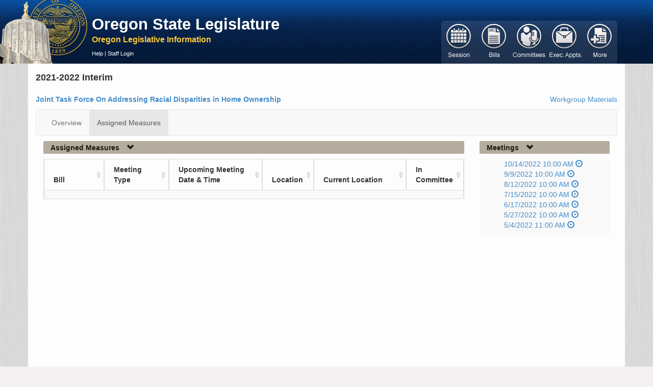

--- FILE ---
content_type: text/html; charset=utf-8
request_url: https://olis.oregonlegislature.gov/liz/2021I1/Committees/JARDHO/CommitteeTree?_=1768998491002
body_size: 7566
content:


<ul id="meetingsTree" class="no-list-style no-left-margin collapse in">

        <li>
            <a href="#navMeeting0" data-toggle="collapse" data-parent="#meetingsTree"
               data-icon-element="#navMeeting0-icon"
               data-expanded-icon="glyphicon glyphicon-chevron-down"
               data-collapsed-icon="glyphicon glyphicon-chevron-right"
               data-collapse-state="Closed"
               data-ignore-children="true">
                <i id="navMeeting0-icon" class="glyphicon glyphicon-chevron-right invisible"></i>
            </a>

            <a href="/liz/2021I1/Committees/JARDHO/2022-10-14-10-00" class="">10/14/2022 10:00 AM</a>
            
            <a href="https://olis.oregonlegislature.gov/liz/mediaplayer/?clientID=4879615486&amp;eventID=2022101005" target="_blank" title="Recorded Content"><i class="glyphicon glyphicon-play-circle"></i></a>


            <ul id="navMeeting0" class="no-list-style collapse" 
                data-auto-load="false" 
                data-load-action="/liz/2021I1/Committees/JARDHO/2022-10-14-10-00/CommitteeTreeMeasureItems">
            </ul>
        </li>
        <li>
            <a href="#navMeeting1" data-toggle="collapse" data-parent="#meetingsTree"
               data-icon-element="#navMeeting1-icon"
               data-expanded-icon="glyphicon glyphicon-chevron-down"
               data-collapsed-icon="glyphicon glyphicon-chevron-right"
               data-collapse-state="Closed"
               data-ignore-children="true">
                <i id="navMeeting1-icon" class="glyphicon glyphicon-chevron-right invisible"></i>
            </a>

            <a href="/liz/2021I1/Committees/JARDHO/2022-09-09-10-00" class="">9/9/2022 10:00 AM</a>
            
            <a href="https://olis.oregonlegislature.gov/liz/mediaplayer/?clientID=4879615486&amp;eventID=2022091002" target="_blank" title="Recorded Content"><i class="glyphicon glyphicon-play-circle"></i></a>


            <ul id="navMeeting1" class="no-list-style collapse" 
                data-auto-load="false" 
                data-load-action="/liz/2021I1/Committees/JARDHO/2022-09-09-10-00/CommitteeTreeMeasureItems">
            </ul>
        </li>
        <li>
            <a href="#navMeeting2" data-toggle="collapse" data-parent="#meetingsTree"
               data-icon-element="#navMeeting2-icon"
               data-expanded-icon="glyphicon glyphicon-chevron-down"
               data-collapsed-icon="glyphicon glyphicon-chevron-right"
               data-collapse-state="Closed"
               data-ignore-children="true">
                <i id="navMeeting2-icon" class="glyphicon glyphicon-chevron-right invisible"></i>
            </a>

            <a href="/liz/2021I1/Committees/JARDHO/2022-08-12-10-00" class="">8/12/2022 10:00 AM</a>
            
            <a href="https://olis.oregonlegislature.gov/liz/mediaplayer/?clientID=4879615486&amp;eventID=2022081003" target="_blank" title="Recorded Content"><i class="glyphicon glyphicon-play-circle"></i></a>


            <ul id="navMeeting2" class="no-list-style collapse" 
                data-auto-load="false" 
                data-load-action="/liz/2021I1/Committees/JARDHO/2022-08-12-10-00/CommitteeTreeMeasureItems">
            </ul>
        </li>
        <li>
            <a href="#navMeeting3" data-toggle="collapse" data-parent="#meetingsTree"
               data-icon-element="#navMeeting3-icon"
               data-expanded-icon="glyphicon glyphicon-chevron-down"
               data-collapsed-icon="glyphicon glyphicon-chevron-right"
               data-collapse-state="Closed"
               data-ignore-children="true">
                <i id="navMeeting3-icon" class="glyphicon glyphicon-chevron-right invisible"></i>
            </a>

            <a href="/liz/2021I1/Committees/JARDHO/2022-07-15-10-00" class="">7/15/2022 10:00 AM</a>
            
            <a href="https://olis.oregonlegislature.gov/liz/mediaplayer/?clientID=4879615486&amp;eventID=2022071004" target="_blank" title="Recorded Content"><i class="glyphicon glyphicon-play-circle"></i></a>


            <ul id="navMeeting3" class="no-list-style collapse" 
                data-auto-load="false" 
                data-load-action="/liz/2021I1/Committees/JARDHO/2022-07-15-10-00/CommitteeTreeMeasureItems">
            </ul>
        </li>
        <li>
            <a href="#navMeeting4" data-toggle="collapse" data-parent="#meetingsTree"
               data-icon-element="#navMeeting4-icon"
               data-expanded-icon="glyphicon glyphicon-chevron-down"
               data-collapsed-icon="glyphicon glyphicon-chevron-right"
               data-collapse-state="Closed"
               data-ignore-children="true">
                <i id="navMeeting4-icon" class="glyphicon glyphicon-chevron-right invisible"></i>
            </a>

            <a href="/liz/2021I1/Committees/JARDHO/2022-06-17-10-00" class="">6/17/2022 10:00 AM</a>
            
            <a href="https://olis.oregonlegislature.gov/liz/mediaplayer/?clientID=4879615486&amp;eventID=2022061039" target="_blank" title="Recorded Content"><i class="glyphicon glyphicon-play-circle"></i></a>


            <ul id="navMeeting4" class="no-list-style collapse" 
                data-auto-load="false" 
                data-load-action="/liz/2021I1/Committees/JARDHO/2022-06-17-10-00/CommitteeTreeMeasureItems">
            </ul>
        </li>
        <li>
            <a href="#navMeeting5" data-toggle="collapse" data-parent="#meetingsTree"
               data-icon-element="#navMeeting5-icon"
               data-expanded-icon="glyphicon glyphicon-chevron-down"
               data-collapsed-icon="glyphicon glyphicon-chevron-right"
               data-collapse-state="Closed"
               data-ignore-children="true">
                <i id="navMeeting5-icon" class="glyphicon glyphicon-chevron-right invisible"></i>
            </a>

            <a href="/liz/2021I1/Committees/JARDHO/2022-05-27-10-00" class="">5/27/2022 10:00 AM</a>
            
            <a href="https://olis.oregonlegislature.gov/liz/mediaplayer/?clientID=4879615486&amp;eventID=2022051019" target="_blank" title="Recorded Content"><i class="glyphicon glyphicon-play-circle"></i></a>


            <ul id="navMeeting5" class="no-list-style collapse" 
                data-auto-load="false" 
                data-load-action="/liz/2021I1/Committees/JARDHO/2022-05-27-10-00/CommitteeTreeMeasureItems">
            </ul>
        </li>
        <li>
            <a href="#navMeeting6" data-toggle="collapse" data-parent="#meetingsTree"
               data-icon-element="#navMeeting6-icon"
               data-expanded-icon="glyphicon glyphicon-chevron-down"
               data-collapsed-icon="glyphicon glyphicon-chevron-right"
               data-collapse-state="Closed"
               data-ignore-children="true">
                <i id="navMeeting6-icon" class="glyphicon glyphicon-chevron-right invisible"></i>
            </a>

            <a href="/liz/2021I1/Committees/JARDHO/2022-05-04-11-00" class="">5/4/2022 11:00 AM</a>
            
            <a href="https://olis.oregonlegislature.gov/liz/mediaplayer/?clientID=4879615486&amp;eventID=2022051004" target="_blank" title="Recorded Content"><i class="glyphicon glyphicon-play-circle"></i></a>


            <ul id="navMeeting6" class="no-list-style collapse" 
                data-auto-load="false" 
                data-load-action="/liz/2021I1/Committees/JARDHO/2022-05-04-11-00/CommitteeTreeMeasureItems">
            </ul>
        </li>
</ul>

